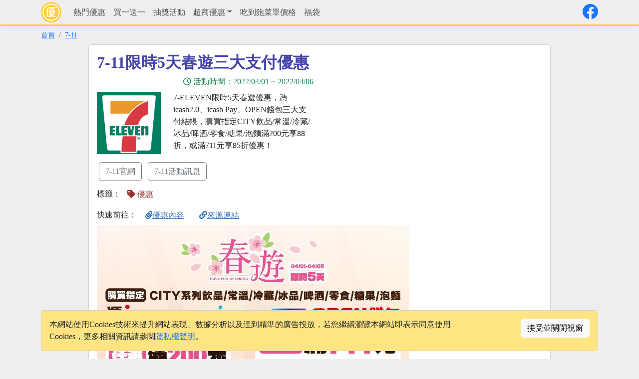

--- FILE ---
content_type: text/html; charset=utf-8
request_url: https://onelife.tw/a/18223
body_size: 6564
content:


<!DOCTYPE html>
<html lang="zh-Hant">
<head><meta charset="utf-8" /><meta name="viewport" content="width=device-width, initial-scale=1" /><title>
	7-11限時5天春遊三大支付優惠 - onelife
</title>
    <meta name="description" content="7-ELEVEN限時5天春遊優惠，憑icash2.0、icash Pay、OPEN錢包三大支付結帳，購買指定CITY飲品/常溫/冷藏/冰品/啤酒/零食/糖果/泡麵滿200元享88折，或滿711元享85折優惠！" />
    <meta property="og:url" content="https://onelife.tw/a/18223" />
    <meta property="og:type" content="website" />
    <meta property="og:title" content="7-11限時5天春遊三大支付優惠" />
    <meta property="og:description" content="7-ELEVEN限時5天春遊優惠，憑icash2.0、icash Pay、OPEN錢包三大支付結帳，購買指定CITY飲品/常溫/冷藏/冰品/啤酒/零食/糖果/泡麵滿200元享88折，或滿711元享85折優惠！" />
    <meta property="og:site_name" content="onelife" />
    <meta property="og:image" content="https://onelife.tw/img/a/18223b.jpg" />
    <meta property="fb:app_id" content="133760993643334" />
    <link rel="shortcut icon" type="image/png" href="https://onelife.tw/image/favicon.png" />
    <link rel="apple-touch-icon" href="https://onelife.tw/image/apple-touch-icon.png" />
    <meta name="apple-mobile-web-app-title" content="onelife" />
    <meta name="application-name" content="onelife" />
    
    <link rel='stylesheet' href='https://cdn.jsdelivr.net/npm/bootstrap@5.3.3/dist/css/bootstrap.min.css' integrity='sha256-PI8n5gCcz9cQqQXm3PEtDuPG8qx9oFsFctPg0S5zb8g=' crossorigin='anonymous'>
    <link rel='stylesheet' href='https://cdn.jsdelivr.net/npm/@fortawesome/fontawesome-free@5.15.4/css/all.min.css' integrity='sha256-mUZM63G8m73Mcidfrv5E+Y61y7a12O5mW4ezU3bxqW4=' crossorigin='anonymous'>
    <link rel='stylesheet' href='/Content/Site.css?t=1218' />
    <script src='https://cdn.jsdelivr.net/npm/jquery@3.7.1/dist/jquery.min.js' integrity='sha256-/JqT3SQfawRcv/BIHPThkBvs0OEvtFFmqPF/lYI/Cxo=' crossorigin='anonymous'></script>
    <script src='https://cdn.jsdelivr.net/npm/bootstrap@5.3.3/dist/js/bootstrap.bundle.min.js' integrity='sha256-CDOy6cOibCWEdsRiZuaHf8dSGGJRYuBGC+mjoJimHGw=' crossorigin='anonymous'></script>
    <script src='/Scripts/Site.js?t=0508'></script>
<script async src='https://pagead2.googlesyndication.com/pagead/js/adsbygoogle.js?client=ca-pub-2309191038352643' crossorigin='anonymous'></script><script async src='https://www.googletagmanager.com/gtag/js?id=G-5196HZKCDT'></script><script>window.dataLayer = window.dataLayer || [];function gtag(){dataLayer.push(arguments);}gtag('js', new Date());gtag('config', 'G-5196HZKCDT');</script></head>
<body>
    
    <form method="post" action="./18223" id="form1">
<div class="aspNetHidden">
<input type="hidden" name="__VIEWSTATE" id="__VIEWSTATE" value="mHHDSxhK9HG6yd2GWaZsSTMsNDr/GesTKjmlmy92tlkOTWXdLJt3fj4hDBQEG5vqTda267FLCCgQ7bv3ncrhKyjKYlG80ouSjr495NTcXUw=" />
</div>


<script type="text/javascript">
//<![CDATA[
$.post('/api/click', {iv:'85b317a3e38cf105',token:'pC0O4u8+C51TA6gZFNI6hs1sAlrKT5o2myUKX2YaKT9z3Wnj4PEBxNUB2+rRnHzHzTqXq3hLetyO+1Ybsg/p7g=='});//]]>
</script>

<div class="aspNetHidden">

	<input type="hidden" name="__VIEWSTATEGENERATOR" id="__VIEWSTATEGENERATOR" value="2173C2F0" />
</div>
        
<nav class="navbar navbar-expand-lg navbar-light fixed-top">
    <div class="container">
        <a class="navbar-brand py-1" href="/">
            <img src="/image/logo.png" class="img-fluid rounded-circle" alt="onelife.tw" /></a>
        <button class="navbar-toggler" type="button" data-bs-toggle="collapse" data-bs-target="#navbarCollapse" aria-controls="navbarCollapse" aria-expanded="false" aria-label="Toggle navigation">
            <span class="navbar-toggler-icon"></span>
        </button>
        <div class="collapse navbar-collapse" id="navbarCollapse">
            <ul class="navbar-nav me-auto">
                <li class='nav-item'><a class='nav-link ' href='/%e7%86%b1%e9%96%80%e5%84%aa%e6%83%a0'>熱門優惠</a></li><li class='nav-item'><a class='nav-link ' href='/tag/%e8%b2%b7%e4%b8%80%e9%80%81%e4%b8%80'>買一送一</a></li><li class='nav-item'><a class='nav-link ' href='/%e6%8a%bd%e7%8d%8e%e6%b4%bb%e5%8b%95'>抽獎活動</a></li><li class='nav-item dropdown'><a href='javascript:void()' class='nav-link dropdown-toggle ' data-toggle='dropdown'>超商優惠</a><div class='dropdown-menu'><a class='dropdown-item ' href='/%e4%be%bf%e5%88%a9%e5%95%86%e5%ba%97/7-11/'>7-ELEVEN</a><a class='dropdown-item ' href='/%e4%be%bf%e5%88%a9%e5%95%86%e5%ba%97/%e5%85%a8%e5%ae%b6/'>全家便利商店</a><a class='dropdown-item ' href='/%e4%be%bf%e5%88%a9%e5%95%86%e5%ba%97/%e8%90%8a%e7%88%be%e5%af%8c/'>萊爾富便利商店</a><a class='dropdown-item ' href='/%e4%be%bf%e5%88%a9%e5%95%86%e5%ba%97/OK%e8%b6%85%e5%95%86/'>OK超商</a></div></li><li class='nav-item'><a class='nav-link ' href='/menus'>吃到飽菜單價格</a></li><li class='nav-item'><a class='nav-link ' href='/tag/%e7%a6%8f%e8%a2%8b'>福袋</a></li>
            </ul>
            <a href="https://www.facebook.com/onelife.tw/"><i class="fab fa-facebook fs-2"></i></a>
            
            
            <ul class="navbar-nav">
                
                
            </ul>
        </div>
    </div>
</nav>

        <div id="divBreadcrumb" class="container">
            <nav aria-label="breadcrumb">
                <ol class="breadcrumb">
                    <li class="breadcrumb-item active"><a href="/">首頁</a></li>
                    <li class='breadcrumb-item'><a href='/c/7-11'>7-11</a></li>
                </ol>
            </nav>
        </div>
        
        
        
    <div class="container">
        <div class="row justify-content-center">
            <div class="col-lg-10">
                <div class="card">
                    <div class="card-body">
                        <div class="row">
                            <div class="col-md-6">
                                <h1 class="h1">
                                    7-11限時5天春遊三大支付優惠</h1>
                                
                                <div class="text-success text-end my-2">
                                    <i class="far fa-clock me-1"></i>活動時間：<span>2022/04/01</span> ~ <span>
                                        2022/04/06</span><br />
                                </div>
                                <div class="row">
                                    <div id="c1_divLogo" class="col-4">
                                        <img src="/img/logo/1.png" id="c1_imgLogo" class="img-fluid mb-2" alt="7-11" />
                                    </div>
                                    <div id="c1_divBrief" class="col-8">
                                        7-ELEVEN限時5天春遊優惠，憑icash2.0、icash Pay、OPEN錢包三大支付結帳，購買指定CITY飲品/常溫/冷藏/冰品/啤酒/零食/糖果/泡麵滿200元享88折，或滿711元享85折優惠！
                                    </div>
                                </div>
                                <div class="my-1">
                                    <a href="https://www.7-11.com.tw/" id="c1_aOfficialUrl" class="btn btn-outline-secondary m-1">7-11官網</a>
                                    <a href="/c/7-11" id="c1_aShortName" class="btn btn-outline-secondary m-1">7-11活動訊息</a>
                                </div>
                                <div class="mb-1">
                                    標籤：<span class="text-brown mb-3"><a class='btn' href='/tag/%e5%84%aa%e6%83%a0'><i class='fas fa-tag'></i> 優惠</a></span>
                                </div>
                            </div>
                            <div class="col-md-6">
                                <ins class="adsbygoogle"
                         style="display:inline-block;width:336px;height:280px"
                         data-ad-client="ca-pub-2309191038352643"
                         data-ad-slot="8556941456"></ins>
                    <script>(adsbygoogle = window.adsbygoogle || []).push({});</script>
                            </div>
                        </div>
                        <div class="row">
                            
                            <div class="col-12 partlink">
                                快速前往：
                                <a href="javascript:goto('#content');" id="c1_aContents" class="btn"><i class="fas fa-paperclip"></i>優惠內容</a>
                                
                                
                                
                                
                                
                                
                                
                                <a href="javascript:goto('#SourceUrl');" class="btn"><i class="fas fa-link"></i>來源連結</a>
                            </div>
                            
                            <div class="col-12 contents">
                                <img src="https://onelife.tw/img/a/18223b.jpg" id="c1_imgBig" loading="lazy" alt="7-11限時5天春遊三大支付優惠" />
                                <div Class='text-muted fs-7 text-end mt-1'>圖片來源 <a href='https://www.7-11.com.tw/'>7-11</a></div>
                            </div>
                            
                            <div class="col-12 contents" id="content">
                                <div class='mb-1'>此活動可能<span style=color:red;>已過期</span>，您可以 <a href='/'>回首頁</a> 或 <a href='/c/7-11'>查看7-11相關優惠訊息</a></div>
                                <p><span style="color: blue;">活動辦法：</span><br />111/4/1(五)~4/5(日)使用icash2.0、icash Pay、OPEN錢包三大支付結帳，購買指定CITY飲品/常溫/冷藏/冰品/啤酒/零食/糖果/泡麵滿200元享88折，或滿711元享85折優惠。<br /><br /><span style="color: red;">活動注意事項：</span><br />1.活動期間憑icash2.0二代卡(含聯名卡)或OPEN錢包(含icash Pay)購買指定品項，單筆全額支付即可享商品優惠。優惠商品數量以門市實際可販售數量為準。<br />2.本活動不得與其他優惠併用。<br />3.三支付優惠參與類別：CITY系列飲品、常溫飲料(不含IseLect多包裝、麥香300ml、箱購特惠價飲料)、冷藏(不含瑞穗鮮奶930ml&1858ml、箱購飲料)、冰品(不含Ice Walker)、啤酒(不含台啤系列)、零食(不含量販零食&生機買一送一商品/沖泡飲品買一送一(西雅圖/桂格/鮮一杯)、糖果、泡麵(不含 滿漢御品、台酒系列)，以上不包含全店集點/當筆加價購/行動隨時取。<br />4.icash聯名卡循環信用利率及各項費用詳情請參閱各發卡銀行官網。<br />5.詳情活動辦法以統一超商OPEN POINT APP、愛金卡公司及各合作銀行網站公告為準。統一超商OPEN POINT網站、愛金卡公司及各合作銀行公司保留終止取消變更活動之權利。</p>
                            </div>
                            <div class="col-12 contents">
                                <ins class="adsbygoogle"
                         style="display:block"
                         data-ad-client="ca-pub-2309191038352643"
                         data-ad-slot="5343483684"
                         data-ad-format="auto"
                         data-full-width-responsive="true"></ins>
                    <script>(adsbygoogle = window.adsbygoogle || []).push({});</script>
                            </div>
                            
                            
                            
                            <div class="col-12 my-2" style="word-break: break-all;" id="SourceUrl">
                                優惠內容以各品牌官網及門市現場為主，本頁面資訊僅供參考。<br />
                                來源連結：<a href="https://www.7-11.com.tw/special/article_new.aspx?item=Event_E008" id="aSourceUrl" target="_blank" onclick="gtag(&#39;event&#39;, &#39;click_source&#39;, { &#39;url&#39;: &#39;article&#39;, &#39;id&#39;: &#39;18223&#39; });">7-11限時5天春遊三大支付優惠活動網站</a>
                            </div>
                            <div class="col-12 mb-2">
                                <ins class="adsbygoogle"
                         style="display:block"
                         data-ad-format="autorelaxed"
                         data-ad-client="ca-pub-2309191038352643"
                         data-ad-slot="3009479453"></ins>
                    <script>(adsbygoogle = window.adsbygoogle || []).push({});</script>
                            </div>
                            <div class="col-12 mb-2">
                                <h3 class="h3">更多優惠</h3>
                                <div class="topnews">
                                    
                                            <div class="text-truncate border-bottom mx-2 py-1 ps-1">
                                                <i class="fas fa-hand-point-right me-1"></i><span><a href="/c/7-11">7-11</a></span> - <a href="/a/21880">7-11統一發票中獎獎金加碼放大術</a>
                                            </div>
                                        
                                            <div class="text-truncate border-bottom mx-2 py-1 ps-1">
                                                <i class="fas fa-hand-point-right me-1"></i><span><a href="/c/7-11">7-11</a></span> - <a href="/a/21879">7-11抽獎安心取帳單繳費集點GO抽iPhone17</a>
                                            </div>
                                        
                                            <div class="text-truncate border-bottom mx-2 py-1 ps-1">
                                                <i class="fas fa-hand-point-right me-1"></i><span><a href="/c/%e5%85%a8%e5%ae%b6">全家</a></span> - <a href="/a/21922">全家抽獎生活大小事全家都馬可以抽Switch2瑪利歐賽車套組</a>
                                            </div>
                                        
                                            <div class="text-truncate border-bottom mx-2 py-1 ps-1">
                                                <i class="fas fa-hand-point-right me-1"></i><span><a href="/c/7-11">7-11</a></span> - <a href="/a/21918">7-11交貨便寄件集點GO免費換湯圓</a>
                                            </div>
                                        
                                            <div class="text-truncate border-bottom mx-2 py-1 ps-1">
                                                <i class="fas fa-hand-point-right me-1"></i><span><a href="/c/%e8%90%8a%e7%88%be%e5%af%8c">萊爾富</a></span> - <a href="/a/21789">萊爾富聯邦銀行現折活動好康再延續</a>
                                            </div>
                                        
                                </div>
                            </div>
                            <div class="col-12">
                                
                            </div>
                        </div>
                    </div>
                </div>
            </div>
        </div>
    </div>
    

    </form>
    
<hr />
<footer class="container">
    <div class="row">
        <div class="col-md-3 text-center mb-1">
            &copy; 2026 - onelife.tw　
        </div>
        <div class="col-md-9 text-center">
            <a href="https://www.facebook.com/onelife.tw/"><i class="fab fa-facebook fs-5"></i></a>
            <a href="/aboutus" style="display: none;">關於我們</a>│
            <a href="/copyright">版權聲明</a>│
            <a href="/privacy">隱私權政策</a>│
            <a href="/contact">聯絡我們</a>
        </div>
    </div>
</footer>

<div id="divCookieAgree" class="container fixed-bottom mb-3">
    <div class="card">
        <div class="card-body" style="background-color: #ffe484">
            <div class="row">
                <div class="col-lg-9">
                    本網站使用Cookies技術來提升網站表現、數據分析以及達到精準的廣告投放，若您繼續瀏覽本網站即表示同意使用Cookies，更多相關資訊請參閱<a href="/privacy" class="font-weight-bolder">隱私權聲明</a>。
                </div>
                <div class="col-lg-3">
                    <button type="button" class="btn btn-light float-end" onclick="cookieagree()">接受並關閉視窗</button>
                </div>
            </div>
        </div>
    </div>
    <script>
        function cookieagree() {
            var date = new Date(Date.now()); date.setDate(date.getDate() + 365);
            document.cookie = "cookieagree=1; expires=" + date.toGMTString();
            $("#divCookieAgree").fadeOut();
        }
    </script>
</div>

    <a href="javascript:goto()" class="btn btn-warning gotop"><i class="fas fa-arrow-up"></i></a>
    <div id="msgtoast" class="toast text-white text-center fixed-bottom p-2 mx-auto fs-6 mb-3" data-bs-delay="1500"></div>
    <script>
        $(function () { $("table[class~='table']").parent("div").addClass("table-responsive"); });
    </script>
</body>
</html>


--- FILE ---
content_type: text/html; charset=utf-8
request_url: https://www.google.com/recaptcha/api2/aframe
body_size: 266
content:
<!DOCTYPE HTML><html><head><meta http-equiv="content-type" content="text/html; charset=UTF-8"></head><body><script nonce="HIYbp86TwmazeqgLAymADA">/** Anti-fraud and anti-abuse applications only. See google.com/recaptcha */ try{var clients={'sodar':'https://pagead2.googlesyndication.com/pagead/sodar?'};window.addEventListener("message",function(a){try{if(a.source===window.parent){var b=JSON.parse(a.data);var c=clients[b['id']];if(c){var d=document.createElement('img');d.src=c+b['params']+'&rc='+(localStorage.getItem("rc::a")?sessionStorage.getItem("rc::b"):"");window.document.body.appendChild(d);sessionStorage.setItem("rc::e",parseInt(sessionStorage.getItem("rc::e")||0)+1);localStorage.setItem("rc::h",'1769326320726');}}}catch(b){}});window.parent.postMessage("_grecaptcha_ready", "*");}catch(b){}</script></body></html>

--- FILE ---
content_type: text/css
request_url: https://onelife.tw/Content/Site.css?t=1218
body_size: 1417
content:
@media (min-width: 1400px) { .container { max-width: 1140px; } }
body { padding-top: 60px; padding-bottom: 20px; font-size: 1rem; font-family: 'Microsoft JhengHei'; background-color: #eee; }
.h1 { color: #44a; font-size: 2rem; font-weight: 700; }
.h2 { color: #44a; font-size: 1.5rem; font-weight: 700; }
.h3 { color: #933; font-size: 1.25rem; font-weight: 700; }
.h4 { color: #933; font-size: 1.1rem; font-weight: 700; }
.fs-7 { font-size: .9rem; }
.h50 { height: 50px; }
.mh50 { max-height: 50px; }
.noline { text-decoration: none; }
.breadcrumb { font-size: .9rem; margin-bottom: .5rem; }
.cursor-pointer { cursor: pointer; }
.text-brown, .text-brown a { color: #933!important; }
.gotop { display: none; position: fixed; z-index: 9999; right: 20px; bottom: 40px; opacity: .75; border-radius: 50%; }
/* Form */
.form-group { margin-bottom: .75rem; }
.form-check { padding-top: .5rem; }
.form-check input[type='checkbox'], .form-check input[type='radio'] { width: 1rem; height: 1rem; }
.form-check label { vertical-align: middle; padding-left: .25rem; padding-right: .75rem; margin-top: -.5rem; }
.form-control::placeholder { color: silver; opacity: 1; }
input:focus::placeholder { color: transparent; }
.btn-gv { font-size: 13px; padding: 2px 8px; white-space: nowrap; }
/* NavBar */
.navbar { background-color: #eee; border-bottom: 3px solid #fc3; padding: 0 1rem; opacity: 0.95;
          -webkit-box-shadow: 0 .25rem .75rem rgba(0, 0, 0, .05); box-shadow: 0 .25rem .75rem rgba(0, 0, 255, .05); }
.navbar-brand img { max-height: 41px; }
.navbar ul li { padding-top: 10px; }
.navbar-nav > li:hover { background-color: #fc3; }
.navbar-nav > li:hover > a {  }
.navbar-nav > .nav-item { padding: 4px 0; }
.navbar-nav > .nav-item > .nav-link { color: rgba(0,0,0,.7); }
.navbar-nav > .nav-item > .nav-link:hover {  }
.navbar-toggler { /*margin: 6px;*/ }
li.dropdown:hover > .dropdown-menu { display: block; }
.dropdown-menu { margin-top: 0; }
.dropdown-item:hover { background-color: #fc3; }
.dropdown-item:active { background-color: #fc3; }
/* mobile bottom bar */
.mbar { padding-top: .5rem; padding-bottom: .25rem; border-top: 1px solid silver; line-height: 1rem; }
.mbar a { font-size: .9em; color: #6c757d; text-decoration: none; }
/* Calendar */
.calendar { width: 100%; border-width: 2px; border-style: solid; border-collapse: collapse; margin-bottom: 20px; }
.calendar td { border-width: 1px; text-align: center; vertical-align: top; padding: 10px 6px; line-height: 16px; width: 50px; }
.calendar span { font-size: .7rem; }
/* 首頁上方 */
.topnews i, .topnews span, .topnews span a { color: #933; }
.topnews a { color: #44a; text-decoration: none; }
.topnews a:hover { color: #336; text-decoration-line: underline; }
.topnews div { white-space: nowrap; overflow: hidden; border-color: #ccc!important; }
/* itembox */
.itembox { height: 280px; overflow: hidden; margin:0 auto; }
.itembox .topimg { height: 150px; overflow: hidden; }
.itembox .topimg img { width: 100%; }
.itembox .topimg img:hover { opacity: 0.85; }
.itembox .card-title { max-height: 25px; overflow: hidden; }
.itembox a { color: #44a; text-decoration: none; }
.itembox a:hover { color: #336; text-decoration-line: underline; }
.itembox .brief { height: 45px; overflow: hidden; }
/* article */
.partlink a { color: #37b; text-decoration: underline; }
.partlink a:hover { color: #333; }
.contents { overflow: hidden; }
.contents img { max-width: 100%; }
.contents h2 { color: #44a; background-color: #fee; padding: 4px 8px; margin: 8px -12px; }
.contents h3 { color: #933; padding: 4px; }
.contents h4 { color: #933; padding: 4px; }
p.pitem { margin-left: .5rem; }
p.pitem a { color: #44a; text-decoration: none; }
p.pitem a:hover { color: #336; text-decoration-line: underline; }
div.pswap { border-bottom: dashed 1px #aaa; margin-bottom: 10px; }
div.ccard { padding: 10px; border-bottom: dashed 1px #aaa; }
div.ccard img.logo { max-width: 150px; max-height: 100px; padding: 0 5px 10px 5px; }
div.ccard img { pointer: 100%; padding: 0 5px 10px 5px; }
.cursor-pointer { cursor: pointer; }
